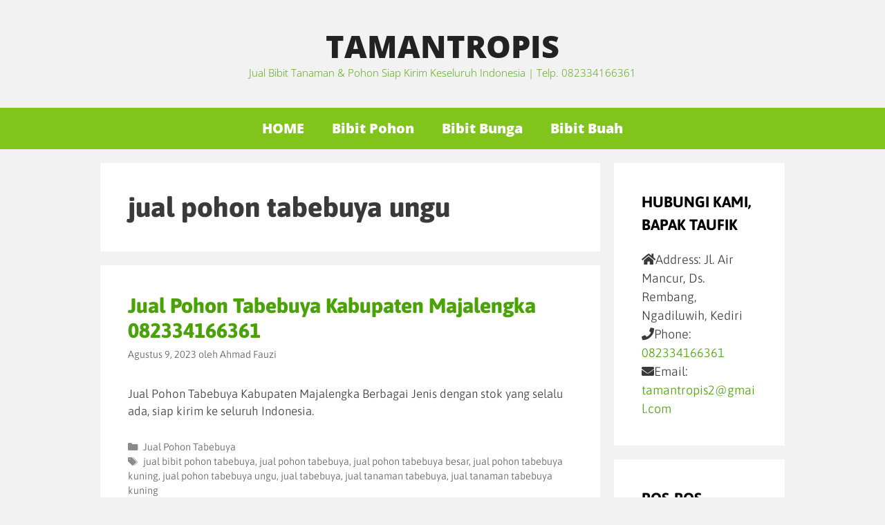

--- FILE ---
content_type: text/html; charset=UTF-8
request_url: https://www.tamantropis.com/tag/jual-pohon-tabebuya-ungu/
body_size: 11695
content:
<!DOCTYPE html><html lang="id"><head><meta charset="UTF-8"><meta name='robots' content='index, follow, max-image-preview:large, max-snippet:-1, max-video-preview:-1' /><meta name="viewport" content="width=device-width, initial-scale=1"><title>jual pohon tabebuya ungu Archives - TAMANTROPIS</title><link rel="canonical" href="https://www.tamantropis.com/tag/jual-pohon-tabebuya-ungu/" /><link rel="next" href="https://www.tamantropis.com/tag/jual-pohon-tabebuya-ungu/page/2/" /><meta property="og:locale" content="id_ID" /><meta property="og:type" content="article" /><meta property="og:title" content="jual pohon tabebuya ungu Archives - TAMANTROPIS" /><meta property="og:url" content="https://www.tamantropis.com/tag/jual-pohon-tabebuya-ungu/" /><meta property="og:site_name" content="TAMANTROPIS" /><meta name="twitter:card" content="summary_large_image" /> <script type="application/ld+json" class="yoast-schema-graph">{"@context":"https://schema.org","@graph":[{"@type":"CollectionPage","@id":"https://www.tamantropis.com/tag/jual-pohon-tabebuya-ungu/","url":"https://www.tamantropis.com/tag/jual-pohon-tabebuya-ungu/","name":"jual pohon tabebuya ungu Archives - TAMANTROPIS","isPartOf":{"@id":"https://www.tamantropis.com/#website"},"breadcrumb":{"@id":"https://www.tamantropis.com/tag/jual-pohon-tabebuya-ungu/#breadcrumb"},"inLanguage":"id"},{"@type":"BreadcrumbList","@id":"https://www.tamantropis.com/tag/jual-pohon-tabebuya-ungu/#breadcrumb","itemListElement":[{"@type":"ListItem","position":1,"name":"Home","item":"https://www.tamantropis.com/"},{"@type":"ListItem","position":2,"name":"jual pohon tabebuya ungu"}]},{"@type":"WebSite","@id":"https://www.tamantropis.com/#website","url":"https://www.tamantropis.com/","name":"TAMANTROPIS","description":"Jual Bibit Tanaman &amp; Pohon Siap Kirim Keseluruh Indonesia | Telp. 082334166361","potentialAction":[{"@type":"SearchAction","target":{"@type":"EntryPoint","urlTemplate":"https://www.tamantropis.com/?s={search_term_string}"},"query-input":{"@type":"PropertyValueSpecification","valueRequired":true,"valueName":"search_term_string"}}],"inLanguage":"id"}]}</script> <link href='https://fonts.gstatic.com' crossorigin rel='preconnect' /><link href='https://fonts.googleapis.com' crossorigin rel='preconnect' /><link rel="alternate" type="application/rss+xml" title="TAMANTROPIS &raquo; Feed" href="https://www.tamantropis.com/feed/" /><link rel="alternate" type="application/rss+xml" title="TAMANTROPIS &raquo; Umpan Komentar" href="https://www.tamantropis.com/comments/feed/" /><link rel="alternate" type="application/rss+xml" title="TAMANTROPIS &raquo; jual pohon tabebuya ungu Umpan Tag" href="https://www.tamantropis.com/tag/jual-pohon-tabebuya-ungu/feed/" /><link data-optimized="2" rel="stylesheet" href="https://www.tamantropis.com/wp-content/litespeed/css/fb81ea73e69abed695284b4c1518f3dd.css?ver=ce623" /> <script src="https://www.tamantropis.com/wp-includes/js/jquery/jquery.min.js?ver=3.7.1" id="jquery-core-js"></script> <link rel="https://api.w.org/" href="https://www.tamantropis.com/wp-json/" /><link rel="alternate" title="JSON" type="application/json" href="https://www.tamantropis.com/wp-json/wp/v2/tags/53" /><link rel="EditURI" type="application/rsd+xml" title="RSD" href="https://www.tamantropis.com/xmlrpc.php?rsd" /><meta name="generator" content="WordPress 6.7.4" /><noscript><iframe src="https://www.googletagmanager.com/ns.html?id=GTM-MF4CCL5" height="0" width="0"></iframe></noscript> <script>(function(w,d,s,l,i){w[l]=w[l]||[];w[l].push({'gtm.start':
new Date().getTime(),event:'gtm.js'});var f=d.getElementsByTagName(s)[0],
j=d.createElement(s),dl=l!='dataLayer'?'&l='+l:'';j.async=true;j.src=
'https://www.googletagmanager.com/gtm.js?id='+i+dl;f.parentNode.insertBefore(j,f);
})(window,document,'script','dataLayer','GTM-MF4CCL5');</script> <meta name="generator" content="Elementor 3.32.1; features: additional_custom_breakpoints; settings: css_print_method-external, google_font-enabled, font_display-auto"><link rel="icon" href="https://www.tamantropis.com/wp-content/uploads/2023/07/cropped-1688799281620-32x32.png" sizes="32x32" /><link rel="icon" href="https://www.tamantropis.com/wp-content/uploads/2023/07/cropped-1688799281620-192x192.png" sizes="192x192" /><link rel="apple-touch-icon" href="https://www.tamantropis.com/wp-content/uploads/2023/07/cropped-1688799281620-180x180.png" /><meta name="msapplication-TileImage" content="https://www.tamantropis.com/wp-content/uploads/2023/07/cropped-1688799281620-270x270.png" /></head><body class="archive tag tag-jual-pohon-tabebuya-ungu tag-53 wp-embed-responsive right-sidebar nav-below-header separate-containers fluid-header active-footer-widgets-0 nav-aligned-center header-aligned-center dropdown-hover elementor-default elementor-kit-10753" itemtype="https://schema.org/Blog" itemscope>
<a class="screen-reader-text skip-link" href="#content" title="Langsung ke isi">Langsung ke isi</a><header class="site-header" id="masthead" aria-label="Situs"  itemtype="https://schema.org/WPHeader" itemscope><div class="inside-header grid-container grid-parent"><div class="site-branding"><p class="main-title" itemprop="headline">
<a href="https://www.tamantropis.com/" rel="home">
TAMANTROPIS
</a></p><p class="site-description" itemprop="description">
Jual Bibit Tanaman & Pohon Siap Kirim Keseluruh Indonesia | Telp. 082334166361</p></div></div></header><nav class="main-navigation sub-menu-right" id="site-navigation" aria-label="Utama"  itemtype="https://schema.org/SiteNavigationElement" itemscope><div class="inside-navigation grid-container grid-parent">
<button class="menu-toggle" aria-controls="primary-menu" aria-expanded="false">
<span class="mobile-menu">Menu</span>				</button><div id="primary-menu" class="main-nav"><ul id="menu-home" class=" menu sf-menu"><li id="menu-item-4135" class="menu-item menu-item-type-custom menu-item-object-custom menu-item-4135"><a href="/">HOME</a></li><li id="menu-item-10603" class="menu-item menu-item-type-custom menu-item-object-custom menu-item-10603"><a href="http://www.tamantropis.com/category/bibit-pohon/">Bibit Pohon</a></li><li id="menu-item-10604" class="menu-item menu-item-type-custom menu-item-object-custom menu-item-10604"><a href="http://www.tamantropis.com/category/bibit-bunga/">Bibit Bunga</a></li><li id="menu-item-10605" class="menu-item menu-item-type-custom menu-item-object-custom menu-item-10605"><a href="http://www.tamantropis.com/category/bibit-buah/">Bibit Buah</a></li></ul></div></div></nav><div class="site grid-container container hfeed grid-parent" id="page"><div class="site-content" id="content"><div class="content-area grid-parent mobile-grid-100 grid-75 tablet-grid-75" id="primary"><main class="site-main" id="main"><header class="page-header" aria-label="Halaman"><h1 class="page-title">
jual pohon tabebuya ungu</h1></header><article id="post-11694" class="post-11694 post type-post status-publish format-standard hentry category-jual-pohon-tabebuya tag-jual-bibit-pohon-tabebuya tag-jual-pohon-tabebuya tag-jual-pohon-tabebuya-besar tag-jual-pohon-tabebuya-kuning tag-jual-pohon-tabebuya-ungu tag-jual-tabebuya tag-jual-tanaman-tabebuya tag-jual-tanaman-tabebuya-kuning" itemtype="https://schema.org/CreativeWork" itemscope><div class="inside-article"><header class="entry-header" aria-label="Konten"><h2 class="entry-title" itemprop="headline"><a href="https://www.tamantropis.com/jual-pohon-tabebuya-kabupaten-majalengka/" rel="bookmark">Jual Pohon Tabebuya Kabupaten Majalengka 082334166361</a></h2><div class="entry-meta">
<span class="posted-on"><time class="entry-date published" datetime="2023-08-09T13:33:13+07:00" itemprop="datePublished">Agustus 9, 2023</time></span> <span class="byline">oleh <span class="author vcard" itemprop="author" itemtype="https://schema.org/Person" itemscope><a class="url fn n" href="https://www.tamantropis.com/author/ahmad_fauzi/" title="Lihat semua tulisan oleh Ahmad Fauzi" rel="author" itemprop="url"><span class="author-name" itemprop="name">Ahmad Fauzi</span></a></span></span></div></header><div class="entry-summary" itemprop="text"><p>Jual Pohon Tabebuya Kabupaten Majalengka Berbagai Jenis dengan stok yang selalu ada, siap kirim ke seluruh Indonesia.</p></div><footer class="entry-meta" aria-label="Meta postingan">
<span class="cat-links"><span class="screen-reader-text">Kategori </span><a href="https://www.tamantropis.com/category/jual-pohon-tabebuya/" rel="category tag">Jual Pohon Tabebuya</a></span> <span class="tags-links"><span class="screen-reader-text">Tag </span><a href="https://www.tamantropis.com/tag/jual-bibit-pohon-tabebuya/" rel="tag">jual bibit pohon tabebuya</a>, <a href="https://www.tamantropis.com/tag/jual-pohon-tabebuya/" rel="tag">jual pohon tabebuya</a>, <a href="https://www.tamantropis.com/tag/jual-pohon-tabebuya-besar/" rel="tag">jual pohon tabebuya besar</a>, <a href="https://www.tamantropis.com/tag/jual-pohon-tabebuya-kuning/" rel="tag">jual pohon tabebuya kuning</a>, <a href="https://www.tamantropis.com/tag/jual-pohon-tabebuya-ungu/" rel="tag">jual pohon tabebuya ungu</a>, <a href="https://www.tamantropis.com/tag/jual-tabebuya/" rel="tag">jual tabebuya</a>, <a href="https://www.tamantropis.com/tag/jual-tanaman-tabebuya/" rel="tag">jual tanaman tabebuya</a>, <a href="https://www.tamantropis.com/tag/jual-tanaman-tabebuya-kuning/" rel="tag">jual tanaman tabebuya kuning</a></span></footer></div></article><article id="post-11686" class="post-11686 post type-post status-publish format-standard hentry category-jual-pohon-tabebuya tag-jual-bibit-pohon-tabebuya tag-jual-pohon-tabebuya tag-jual-pohon-tabebuya-besar tag-jual-pohon-tabebuya-kuning tag-jual-pohon-tabebuya-ungu tag-jual-tabebuya tag-jual-tanaman-tabebuya tag-jual-tanaman-tabebuya-kuning" itemtype="https://schema.org/CreativeWork" itemscope><div class="inside-article"><header class="entry-header" aria-label="Konten"><h2 class="entry-title" itemprop="headline"><a href="https://www.tamantropis.com/jual-pohon-tabebuya-kabupaten-kuningan/" rel="bookmark">Jual Pohon Tabebuya Kabupaten Kuningan 082334166361</a></h2><div class="entry-meta">
<span class="posted-on"><time class="entry-date published" datetime="2023-08-09T09:50:47+07:00" itemprop="datePublished">Agustus 9, 2023</time></span> <span class="byline">oleh <span class="author vcard" itemprop="author" itemtype="https://schema.org/Person" itemscope><a class="url fn n" href="https://www.tamantropis.com/author/ahmad_fauzi/" title="Lihat semua tulisan oleh Ahmad Fauzi" rel="author" itemprop="url"><span class="author-name" itemprop="name">Ahmad Fauzi</span></a></span></span></div></header><div class="entry-summary" itemprop="text"><p>Jual Pohon Tabebuya Kabupaten Kuningan Berbagai Jenis dengan stok yang selalu ada, siap kirim ke seluruh Indonesia.</p></div><footer class="entry-meta" aria-label="Meta postingan">
<span class="cat-links"><span class="screen-reader-text">Kategori </span><a href="https://www.tamantropis.com/category/jual-pohon-tabebuya/" rel="category tag">Jual Pohon Tabebuya</a></span> <span class="tags-links"><span class="screen-reader-text">Tag </span><a href="https://www.tamantropis.com/tag/jual-bibit-pohon-tabebuya/" rel="tag">jual bibit pohon tabebuya</a>, <a href="https://www.tamantropis.com/tag/jual-pohon-tabebuya/" rel="tag">jual pohon tabebuya</a>, <a href="https://www.tamantropis.com/tag/jual-pohon-tabebuya-besar/" rel="tag">jual pohon tabebuya besar</a>, <a href="https://www.tamantropis.com/tag/jual-pohon-tabebuya-kuning/" rel="tag">jual pohon tabebuya kuning</a>, <a href="https://www.tamantropis.com/tag/jual-pohon-tabebuya-ungu/" rel="tag">jual pohon tabebuya ungu</a>, <a href="https://www.tamantropis.com/tag/jual-tabebuya/" rel="tag">jual tabebuya</a>, <a href="https://www.tamantropis.com/tag/jual-tanaman-tabebuya/" rel="tag">jual tanaman tabebuya</a>, <a href="https://www.tamantropis.com/tag/jual-tanaman-tabebuya-kuning/" rel="tag">jual tanaman tabebuya kuning</a></span></footer></div></article><article id="post-11678" class="post-11678 post type-post status-publish format-standard hentry category-jual-pohon-tabebuya tag-jual-bibit-pohon-tabebuya tag-jual-pohon-tabebuya tag-jual-pohon-tabebuya-besar tag-jual-pohon-tabebuya-kuning tag-jual-pohon-tabebuya-ungu tag-jual-tabebuya tag-jual-tanaman-tabebuya tag-jual-tanaman-tabebuya-kuning" itemtype="https://schema.org/CreativeWork" itemscope><div class="inside-article"><header class="entry-header" aria-label="Konten"><h2 class="entry-title" itemprop="headline"><a href="https://www.tamantropis.com/jual-pohon-tabebuya-kabupaten-karawang/" rel="bookmark">Jual Pohon Tabebuya Kabupaten Karawang 082334166361</a></h2><div class="entry-meta">
<span class="posted-on"><time class="entry-date published" datetime="2023-08-09T09:35:38+07:00" itemprop="datePublished">Agustus 9, 2023</time></span> <span class="byline">oleh <span class="author vcard" itemprop="author" itemtype="https://schema.org/Person" itemscope><a class="url fn n" href="https://www.tamantropis.com/author/ahmad_fauzi/" title="Lihat semua tulisan oleh Ahmad Fauzi" rel="author" itemprop="url"><span class="author-name" itemprop="name">Ahmad Fauzi</span></a></span></span></div></header><div class="entry-summary" itemprop="text"><p>Jual Pohon Tabebuya Kabupaten Karawang Berbagai Jenis dengan stok yang selalu ada, siap kirim ke seluruh Indonesia.</p></div><footer class="entry-meta" aria-label="Meta postingan">
<span class="cat-links"><span class="screen-reader-text">Kategori </span><a href="https://www.tamantropis.com/category/jual-pohon-tabebuya/" rel="category tag">Jual Pohon Tabebuya</a></span> <span class="tags-links"><span class="screen-reader-text">Tag </span><a href="https://www.tamantropis.com/tag/jual-bibit-pohon-tabebuya/" rel="tag">jual bibit pohon tabebuya</a>, <a href="https://www.tamantropis.com/tag/jual-pohon-tabebuya/" rel="tag">jual pohon tabebuya</a>, <a href="https://www.tamantropis.com/tag/jual-pohon-tabebuya-besar/" rel="tag">jual pohon tabebuya besar</a>, <a href="https://www.tamantropis.com/tag/jual-pohon-tabebuya-kuning/" rel="tag">jual pohon tabebuya kuning</a>, <a href="https://www.tamantropis.com/tag/jual-pohon-tabebuya-ungu/" rel="tag">jual pohon tabebuya ungu</a>, <a href="https://www.tamantropis.com/tag/jual-tabebuya/" rel="tag">jual tabebuya</a>, <a href="https://www.tamantropis.com/tag/jual-tanaman-tabebuya/" rel="tag">jual tanaman tabebuya</a>, <a href="https://www.tamantropis.com/tag/jual-tanaman-tabebuya-kuning/" rel="tag">jual tanaman tabebuya kuning</a></span></footer></div></article><article id="post-11668" class="post-11668 post type-post status-publish format-standard hentry category-jual-pohon-tabebuya tag-jual-bibit-pohon-tabebuya tag-jual-pohon-tabebuya tag-jual-pohon-tabebuya-besar tag-jual-pohon-tabebuya-kuning tag-jual-pohon-tabebuya-ungu tag-jual-tabebuya tag-jual-tanaman-tabebuya tag-jual-tanaman-tabebuya-kuning" itemtype="https://schema.org/CreativeWork" itemscope><div class="inside-article"><header class="entry-header" aria-label="Konten"><h2 class="entry-title" itemprop="headline"><a href="https://www.tamantropis.com/jual-pohon-tabebuya-kabupaten-indramayu-2/" rel="bookmark">Jual Pohon Tabebuya Kabupaten Indramayu 082334166361</a></h2><div class="entry-meta">
<span class="posted-on"><time class="entry-date published" datetime="2023-08-09T09:11:31+07:00" itemprop="datePublished">Agustus 9, 2023</time></span> <span class="byline">oleh <span class="author vcard" itemprop="author" itemtype="https://schema.org/Person" itemscope><a class="url fn n" href="https://www.tamantropis.com/author/ahmad_fauzi/" title="Lihat semua tulisan oleh Ahmad Fauzi" rel="author" itemprop="url"><span class="author-name" itemprop="name">Ahmad Fauzi</span></a></span></span></div></header><div class="entry-summary" itemprop="text"><p>Jual Pohon Tabebuya Kabupaten Indramayu Berbagai Jenis dengan stok yang selalu ada, siap kirim ke seluruh Indonesia.</p></div><footer class="entry-meta" aria-label="Meta postingan">
<span class="cat-links"><span class="screen-reader-text">Kategori </span><a href="https://www.tamantropis.com/category/jual-pohon-tabebuya/" rel="category tag">Jual Pohon Tabebuya</a></span> <span class="tags-links"><span class="screen-reader-text">Tag </span><a href="https://www.tamantropis.com/tag/jual-bibit-pohon-tabebuya/" rel="tag">jual bibit pohon tabebuya</a>, <a href="https://www.tamantropis.com/tag/jual-pohon-tabebuya/" rel="tag">jual pohon tabebuya</a>, <a href="https://www.tamantropis.com/tag/jual-pohon-tabebuya-besar/" rel="tag">jual pohon tabebuya besar</a>, <a href="https://www.tamantropis.com/tag/jual-pohon-tabebuya-kuning/" rel="tag">jual pohon tabebuya kuning</a>, <a href="https://www.tamantropis.com/tag/jual-pohon-tabebuya-ungu/" rel="tag">jual pohon tabebuya ungu</a>, <a href="https://www.tamantropis.com/tag/jual-tabebuya/" rel="tag">jual tabebuya</a>, <a href="https://www.tamantropis.com/tag/jual-tanaman-tabebuya/" rel="tag">jual tanaman tabebuya</a>, <a href="https://www.tamantropis.com/tag/jual-tanaman-tabebuya-kuning/" rel="tag">jual tanaman tabebuya kuning</a></span></footer></div></article><article id="post-11660" class="post-11660 post type-post status-publish format-standard hentry category-jual-pohon-tabebuya tag-jual-bibit-pohon-tabebuya tag-jual-pohon-tabebuya tag-jual-pohon-tabebuya-besar tag-jual-pohon-tabebuya-kuning tag-jual-pohon-tabebuya-ungu tag-jual-tabebuya tag-jual-tanaman-tabebuya tag-jual-tanaman-tabebuya-kuning" itemtype="https://schema.org/CreativeWork" itemscope><div class="inside-article"><header class="entry-header" aria-label="Konten"><h2 class="entry-title" itemprop="headline"><a href="https://www.tamantropis.com/jual-pohon-tabebuya-kabupaten-garut/" rel="bookmark">Jual Pohon Tabebuya Kabupaten Garut 082334166361</a></h2><div class="entry-meta">
<span class="posted-on"><time class="entry-date published" datetime="2023-08-09T08:44:07+07:00" itemprop="datePublished">Agustus 9, 2023</time></span> <span class="byline">oleh <span class="author vcard" itemprop="author" itemtype="https://schema.org/Person" itemscope><a class="url fn n" href="https://www.tamantropis.com/author/ahmad_fauzi/" title="Lihat semua tulisan oleh Ahmad Fauzi" rel="author" itemprop="url"><span class="author-name" itemprop="name">Ahmad Fauzi</span></a></span></span></div></header><div class="entry-summary" itemprop="text"><p>Jual Pohon Tabebuya Kabupaten Garut Berbagai Jenis dengan stok yang selalu ada, siap kirim ke seluruh Indonesia.</p></div><footer class="entry-meta" aria-label="Meta postingan">
<span class="cat-links"><span class="screen-reader-text">Kategori </span><a href="https://www.tamantropis.com/category/jual-pohon-tabebuya/" rel="category tag">Jual Pohon Tabebuya</a></span> <span class="tags-links"><span class="screen-reader-text">Tag </span><a href="https://www.tamantropis.com/tag/jual-bibit-pohon-tabebuya/" rel="tag">jual bibit pohon tabebuya</a>, <a href="https://www.tamantropis.com/tag/jual-pohon-tabebuya/" rel="tag">jual pohon tabebuya</a>, <a href="https://www.tamantropis.com/tag/jual-pohon-tabebuya-besar/" rel="tag">jual pohon tabebuya besar</a>, <a href="https://www.tamantropis.com/tag/jual-pohon-tabebuya-kuning/" rel="tag">jual pohon tabebuya kuning</a>, <a href="https://www.tamantropis.com/tag/jual-pohon-tabebuya-ungu/" rel="tag">jual pohon tabebuya ungu</a>, <a href="https://www.tamantropis.com/tag/jual-tabebuya/" rel="tag">jual tabebuya</a>, <a href="https://www.tamantropis.com/tag/jual-tanaman-tabebuya/" rel="tag">jual tanaman tabebuya</a>, <a href="https://www.tamantropis.com/tag/jual-tanaman-tabebuya-kuning/" rel="tag">jual tanaman tabebuya kuning</a></span></footer></div></article><article id="post-11652" class="post-11652 post type-post status-publish format-standard hentry category-jual-pohon-tabebuya tag-jual-bibit-pohon-tabebuya tag-jual-pohon-tabebuya tag-jual-pohon-tabebuya-besar tag-jual-pohon-tabebuya-kuning tag-jual-pohon-tabebuya-ungu tag-jual-tabebuya tag-jual-tanaman-tabebuya tag-jual-tanaman-tabebuya-kuning" itemtype="https://schema.org/CreativeWork" itemscope><div class="inside-article"><header class="entry-header" aria-label="Konten"><h2 class="entry-title" itemprop="headline"><a href="https://www.tamantropis.com/jual-pohon-tabebuya-kabupaten-cirebon/" rel="bookmark">Jual Pohon Tabebuya Kabupaten Cirebon 082334166361</a></h2><div class="entry-meta">
<span class="posted-on"><time class="entry-date published" datetime="2023-08-08T13:54:42+07:00" itemprop="datePublished">Agustus 8, 2023</time></span> <span class="byline">oleh <span class="author vcard" itemprop="author" itemtype="https://schema.org/Person" itemscope><a class="url fn n" href="https://www.tamantropis.com/author/ahmad_fauzi/" title="Lihat semua tulisan oleh Ahmad Fauzi" rel="author" itemprop="url"><span class="author-name" itemprop="name">Ahmad Fauzi</span></a></span></span></div></header><div class="entry-summary" itemprop="text"><p>Jual Pohon Tabebuya Kabupaten Cirebon Berbagai Jenis dengan stok yang selalu ada, siap kirim ke seluruh Indonesia.</p></div><footer class="entry-meta" aria-label="Meta postingan">
<span class="cat-links"><span class="screen-reader-text">Kategori </span><a href="https://www.tamantropis.com/category/jual-pohon-tabebuya/" rel="category tag">Jual Pohon Tabebuya</a></span> <span class="tags-links"><span class="screen-reader-text">Tag </span><a href="https://www.tamantropis.com/tag/jual-bibit-pohon-tabebuya/" rel="tag">jual bibit pohon tabebuya</a>, <a href="https://www.tamantropis.com/tag/jual-pohon-tabebuya/" rel="tag">jual pohon tabebuya</a>, <a href="https://www.tamantropis.com/tag/jual-pohon-tabebuya-besar/" rel="tag">jual pohon tabebuya besar</a>, <a href="https://www.tamantropis.com/tag/jual-pohon-tabebuya-kuning/" rel="tag">jual pohon tabebuya kuning</a>, <a href="https://www.tamantropis.com/tag/jual-pohon-tabebuya-ungu/" rel="tag">jual pohon tabebuya ungu</a>, <a href="https://www.tamantropis.com/tag/jual-tabebuya/" rel="tag">jual tabebuya</a>, <a href="https://www.tamantropis.com/tag/jual-tanaman-tabebuya/" rel="tag">jual tanaman tabebuya</a>, <a href="https://www.tamantropis.com/tag/jual-tanaman-tabebuya-kuning/" rel="tag">jual tanaman tabebuya kuning</a></span></footer></div></article><article id="post-11644" class="post-11644 post type-post status-publish format-standard hentry category-jual-pohon-tabebuya tag-jual-bibit-pohon-tabebuya tag-jual-pohon-tabebuya tag-jual-pohon-tabebuya-besar tag-jual-pohon-tabebuya-kuning tag-jual-pohon-tabebuya-ungu tag-jual-tabebuya tag-jual-tanaman-tabebuya tag-jual-tanaman-tabebuya-kuning" itemtype="https://schema.org/CreativeWork" itemscope><div class="inside-article"><header class="entry-header" aria-label="Konten"><h2 class="entry-title" itemprop="headline"><a href="https://www.tamantropis.com/jual-pohon-tabebuya-kabupaten-cianjur/" rel="bookmark">Jual Pohon Tabebuya Kabupaten Cianjur 082334166361</a></h2><div class="entry-meta">
<span class="posted-on"><time class="entry-date published" datetime="2023-08-08T13:36:00+07:00" itemprop="datePublished">Agustus 8, 2023</time></span> <span class="byline">oleh <span class="author vcard" itemprop="author" itemtype="https://schema.org/Person" itemscope><a class="url fn n" href="https://www.tamantropis.com/author/ahmad_fauzi/" title="Lihat semua tulisan oleh Ahmad Fauzi" rel="author" itemprop="url"><span class="author-name" itemprop="name">Ahmad Fauzi</span></a></span></span></div></header><div class="entry-summary" itemprop="text"><p>Jual Pohon Tabebuya Kabupaten Cianjur Berbagai Jenis dengan stok yang selalu ada, siap kirim ke seluruh Indonesia.</p></div><footer class="entry-meta" aria-label="Meta postingan">
<span class="cat-links"><span class="screen-reader-text">Kategori </span><a href="https://www.tamantropis.com/category/jual-pohon-tabebuya/" rel="category tag">Jual Pohon Tabebuya</a></span> <span class="tags-links"><span class="screen-reader-text">Tag </span><a href="https://www.tamantropis.com/tag/jual-bibit-pohon-tabebuya/" rel="tag">jual bibit pohon tabebuya</a>, <a href="https://www.tamantropis.com/tag/jual-pohon-tabebuya/" rel="tag">jual pohon tabebuya</a>, <a href="https://www.tamantropis.com/tag/jual-pohon-tabebuya-besar/" rel="tag">jual pohon tabebuya besar</a>, <a href="https://www.tamantropis.com/tag/jual-pohon-tabebuya-kuning/" rel="tag">jual pohon tabebuya kuning</a>, <a href="https://www.tamantropis.com/tag/jual-pohon-tabebuya-ungu/" rel="tag">jual pohon tabebuya ungu</a>, <a href="https://www.tamantropis.com/tag/jual-tabebuya/" rel="tag">jual tabebuya</a>, <a href="https://www.tamantropis.com/tag/jual-tanaman-tabebuya/" rel="tag">jual tanaman tabebuya</a>, <a href="https://www.tamantropis.com/tag/jual-tanaman-tabebuya-kuning/" rel="tag">jual tanaman tabebuya kuning</a></span></footer></div></article><article id="post-11636" class="post-11636 post type-post status-publish format-standard hentry category-jual-pohon-tabebuya tag-jual-bibit-pohon-tabebuya tag-jual-pohon-tabebuya tag-jual-pohon-tabebuya-besar tag-jual-pohon-tabebuya-kuning tag-jual-pohon-tabebuya-ungu tag-jual-tabebuya tag-jual-tanaman-tabebuya tag-jual-tanaman-tabebuya-kuning" itemtype="https://schema.org/CreativeWork" itemscope><div class="inside-article"><header class="entry-header" aria-label="Konten"><h2 class="entry-title" itemprop="headline"><a href="https://www.tamantropis.com/jual-pohon-tabebuya-kabupaten-ciamis/" rel="bookmark">Jual Pohon Tabebuya Kabupaten Ciamis 082334166361</a></h2><div class="entry-meta">
<span class="posted-on"><time class="entry-date published" datetime="2023-08-08T13:15:54+07:00" itemprop="datePublished">Agustus 8, 2023</time></span> <span class="byline">oleh <span class="author vcard" itemprop="author" itemtype="https://schema.org/Person" itemscope><a class="url fn n" href="https://www.tamantropis.com/author/ahmad_fauzi/" title="Lihat semua tulisan oleh Ahmad Fauzi" rel="author" itemprop="url"><span class="author-name" itemprop="name">Ahmad Fauzi</span></a></span></span></div></header><div class="entry-summary" itemprop="text"><p>Jual Pohon Tabebuya Kabupaten Ciamis Berbagai Jenis dengan stok yang selalu ada, siap kirim ke seluruh Indonesia.</p></div><footer class="entry-meta" aria-label="Meta postingan">
<span class="cat-links"><span class="screen-reader-text">Kategori </span><a href="https://www.tamantropis.com/category/jual-pohon-tabebuya/" rel="category tag">Jual Pohon Tabebuya</a></span> <span class="tags-links"><span class="screen-reader-text">Tag </span><a href="https://www.tamantropis.com/tag/jual-bibit-pohon-tabebuya/" rel="tag">jual bibit pohon tabebuya</a>, <a href="https://www.tamantropis.com/tag/jual-pohon-tabebuya/" rel="tag">jual pohon tabebuya</a>, <a href="https://www.tamantropis.com/tag/jual-pohon-tabebuya-besar/" rel="tag">jual pohon tabebuya besar</a>, <a href="https://www.tamantropis.com/tag/jual-pohon-tabebuya-kuning/" rel="tag">jual pohon tabebuya kuning</a>, <a href="https://www.tamantropis.com/tag/jual-pohon-tabebuya-ungu/" rel="tag">jual pohon tabebuya ungu</a>, <a href="https://www.tamantropis.com/tag/jual-tabebuya/" rel="tag">jual tabebuya</a>, <a href="https://www.tamantropis.com/tag/jual-tanaman-tabebuya/" rel="tag">jual tanaman tabebuya</a>, <a href="https://www.tamantropis.com/tag/jual-tanaman-tabebuya-kuning/" rel="tag">jual tanaman tabebuya kuning</a></span></footer></div></article><article id="post-11628" class="post-11628 post type-post status-publish format-standard hentry category-jual-pohon-tabebuya tag-jual-bibit-pohon-tabebuya tag-jual-pohon-tabebuya tag-jual-pohon-tabebuya-besar tag-jual-pohon-tabebuya-kuning tag-jual-pohon-tabebuya-ungu tag-jual-tabebuya tag-jual-tanaman-tabebuya tag-jual-tanaman-tabebuya-kuning" itemtype="https://schema.org/CreativeWork" itemscope><div class="inside-article"><header class="entry-header" aria-label="Konten"><h2 class="entry-title" itemprop="headline"><a href="https://www.tamantropis.com/jual-pohon-tabebuya-kabupaten-bogor/" rel="bookmark">Jual Pohon Tabebuya Kabupaten Bogor 082334166361</a></h2><div class="entry-meta">
<span class="posted-on"><time class="entry-date published" datetime="2023-08-08T08:49:29+07:00" itemprop="datePublished">Agustus 8, 2023</time></span> <span class="byline">oleh <span class="author vcard" itemprop="author" itemtype="https://schema.org/Person" itemscope><a class="url fn n" href="https://www.tamantropis.com/author/ahmad_fauzi/" title="Lihat semua tulisan oleh Ahmad Fauzi" rel="author" itemprop="url"><span class="author-name" itemprop="name">Ahmad Fauzi</span></a></span></span></div></header><div class="entry-summary" itemprop="text"><p>Jual Pohon Tabebuya Kabupaten Bogor Berbagai Jenis dengan stok yang selalu ada, siap kirim ke seluruh Indonesia.</p></div><footer class="entry-meta" aria-label="Meta postingan">
<span class="cat-links"><span class="screen-reader-text">Kategori </span><a href="https://www.tamantropis.com/category/jual-pohon-tabebuya/" rel="category tag">Jual Pohon Tabebuya</a></span> <span class="tags-links"><span class="screen-reader-text">Tag </span><a href="https://www.tamantropis.com/tag/jual-bibit-pohon-tabebuya/" rel="tag">jual bibit pohon tabebuya</a>, <a href="https://www.tamantropis.com/tag/jual-pohon-tabebuya/" rel="tag">jual pohon tabebuya</a>, <a href="https://www.tamantropis.com/tag/jual-pohon-tabebuya-besar/" rel="tag">jual pohon tabebuya besar</a>, <a href="https://www.tamantropis.com/tag/jual-pohon-tabebuya-kuning/" rel="tag">jual pohon tabebuya kuning</a>, <a href="https://www.tamantropis.com/tag/jual-pohon-tabebuya-ungu/" rel="tag">jual pohon tabebuya ungu</a>, <a href="https://www.tamantropis.com/tag/jual-tabebuya/" rel="tag">jual tabebuya</a>, <a href="https://www.tamantropis.com/tag/jual-tanaman-tabebuya/" rel="tag">jual tanaman tabebuya</a>, <a href="https://www.tamantropis.com/tag/jual-tanaman-tabebuya-kuning/" rel="tag">jual tanaman tabebuya kuning</a></span></footer></div></article><article id="post-11620" class="post-11620 post type-post status-publish format-standard hentry category-jual-pohon-tabebuya tag-jual-bibit-pohon-tabebuya tag-jual-pohon-tabebuya tag-jual-pohon-tabebuya-besar tag-jual-pohon-tabebuya-kuning tag-jual-pohon-tabebuya-ungu tag-jual-tabebuya tag-jual-tanaman-tabebuya tag-jual-tanaman-tabebuya-kuning" itemtype="https://schema.org/CreativeWork" itemscope><div class="inside-article"><header class="entry-header" aria-label="Konten"><h2 class="entry-title" itemprop="headline"><a href="https://www.tamantropis.com/jual-pohon-tabebuya-kabupaten-bekasi/" rel="bookmark">Jual Pohon Tabebuya Kabupaten Bekasi 082334166361</a></h2><div class="entry-meta">
<span class="posted-on"><time class="entry-date published" datetime="2023-08-08T08:23:05+07:00" itemprop="datePublished">Agustus 8, 2023</time></span> <span class="byline">oleh <span class="author vcard" itemprop="author" itemtype="https://schema.org/Person" itemscope><a class="url fn n" href="https://www.tamantropis.com/author/ahmad_fauzi/" title="Lihat semua tulisan oleh Ahmad Fauzi" rel="author" itemprop="url"><span class="author-name" itemprop="name">Ahmad Fauzi</span></a></span></span></div></header><div class="entry-summary" itemprop="text"><p>Jual Pohon Tabebuya Kabupaten Bekasi Berbagai Jenis dengan stok yang selalu ada, siap kirim ke seluruh Indonesia.</p></div><footer class="entry-meta" aria-label="Meta postingan">
<span class="cat-links"><span class="screen-reader-text">Kategori </span><a href="https://www.tamantropis.com/category/jual-pohon-tabebuya/" rel="category tag">Jual Pohon Tabebuya</a></span> <span class="tags-links"><span class="screen-reader-text">Tag </span><a href="https://www.tamantropis.com/tag/jual-bibit-pohon-tabebuya/" rel="tag">jual bibit pohon tabebuya</a>, <a href="https://www.tamantropis.com/tag/jual-pohon-tabebuya/" rel="tag">jual pohon tabebuya</a>, <a href="https://www.tamantropis.com/tag/jual-pohon-tabebuya-besar/" rel="tag">jual pohon tabebuya besar</a>, <a href="https://www.tamantropis.com/tag/jual-pohon-tabebuya-kuning/" rel="tag">jual pohon tabebuya kuning</a>, <a href="https://www.tamantropis.com/tag/jual-pohon-tabebuya-ungu/" rel="tag">jual pohon tabebuya ungu</a>, <a href="https://www.tamantropis.com/tag/jual-tabebuya/" rel="tag">jual tabebuya</a>, <a href="https://www.tamantropis.com/tag/jual-tanaman-tabebuya/" rel="tag">jual tanaman tabebuya</a>, <a href="https://www.tamantropis.com/tag/jual-tanaman-tabebuya-kuning/" rel="tag">jual tanaman tabebuya kuning</a></span></footer></div></article><nav id="nav-below" class="paging-navigation" aria-label="Halaman Arsip"><div class="nav-previous">
<span class="prev" title="Sebelumnya"><a href="https://www.tamantropis.com/tag/jual-pohon-tabebuya-ungu/page/2/" >Pos-pos terdahulu</a></span></div><div class="nav-links"><span aria-current="page" class="page-numbers current"><span class="screen-reader-text">Halaman</span>1</span>
<a class="page-numbers" href="https://www.tamantropis.com/tag/jual-pohon-tabebuya-ungu/page/2/"><span class="screen-reader-text">Halaman</span>2</a>
<span class="page-numbers dots">&hellip;</span>
<a class="page-numbers" href="https://www.tamantropis.com/tag/jual-pohon-tabebuya-ungu/page/8/"><span class="screen-reader-text">Halaman</span>8</a>
<a class="next page-numbers" href="https://www.tamantropis.com/tag/jual-pohon-tabebuya-ungu/page/2/">Selanjutnya <span aria-hidden="true">&rarr;</span></a></div></nav></main></div><div class="widget-area sidebar is-right-sidebar grid-25 tablet-grid-25 grid-parent" id="right-sidebar"><div class="inside-right-sidebar"><aside id="custom_html-2" class="widget_text widget inner-padding widget_custom_html"><div class="textwidget custom-html-widget"><h2 class="widget-title">Hubungi kami, Bapak Taufik</h2><div class="contact-address"><span><i class="fa fa-home"></i>Address: </span>Jl. Air Mancur, Ds. Rembang, Ngadiluwih, Kediri</div><div class="contact-phone"><span><i class="fa fa-phone"></i>Phone: </span><a href="https://pesan.today/wa-tanaman-web">082334166361</a></div><div class="contact-email"><span><i class="fa fa-envelope"></i>Email: </span><a href="mailto:tamantropis2@gmail.com">tamantropis2@gmail.com</a></div></div></aside><aside id="recent-posts-3" class="widget inner-padding widget_recent_entries"><h2 class="widget-title">Pos-pos Terbaru</h2><ul><li>
<a href="https://www.tamantropis.com/alpukat-cuba-solusi-tepat-untuk-konsumsi-sehat-dan-usaha-pertanian/">Alpukat Cuba, Solusi Tepat Untuk Konsumsi Sehat Dan Usaha Pertanian</a></li><li>
<a href="https://www.tamantropis.com/tanaman-kelengkeng-buah-unggul-yang-membawa-banyak-keuntungan/">Tanaman Kelengkeng, Buah Unggul Yang Membawa Banyak Keuntungan</a></li><li>
<a href="https://www.tamantropis.com/jual-bibit-kelengkeng-unggul-siap-tanam-hasil-manis-dan-menguntungkan/">Jual Bibit Kelengkeng Unggul Siap Tanam, Hasil Manis Dan Menguntungkan</a></li><li>
<a href="https://www.tamantropis.com/jual-bibit-alpukat-cuba-premium-pertumbuhan-lebih-maksimal/">Jual Bibit Alpukat Cuba Premium, Pertumbuhan Lebih Maksimal</a></li><li>
<a href="https://www.tamantropis.com/jual-bibit-alpukat-red-vietnam-berkualitas-untuk-seluruh-indonesia/">Jual Bibit Alpukat Red Vietnam Berkualitas Untuk Seluruh Indonesia</a></li><li>
<a href="https://www.tamantropis.com/alpukat-red-vietnam-varietas-unggul-dengan-keunikan-yang-memikat/">Alpukat Red Vietnam, Varietas Unggul Dengan Keunikan Yang Memikat</a></li><li>
<a href="https://www.tamantropis.com/jual-bibit-alpukat-siger-produktif-harga-bersahabat-kualitas-istimewa/">Jual Bibit Alpukat Siger Produktif, Harga Bersahabat Kualitas Istimewa</a></li><li>
<a href="https://www.tamantropis.com/alpukat-siger-varietas-lokal-favorit-dengan-buah-tebal-dan-gurih/">Alpukat Siger: Varietas Lokal Favorit Dengan Buah Tebal Dan Gurih</a></li><li>
<a href="https://www.tamantropis.com/jual-bibit-alpukat-mentega-sehat-solusi-cerdas-untuk-pertanian-sukses/">Jual Bibit Alpukat Mentega Sehat, Solusi Cerdas Untuk Pertanian Sukses</a></li><li>
<a href="https://www.tamantropis.com/alpukat-mentega-buah-unggul-dengan-rasa-lezat-dan-nilai-ekonomi-tinggi/">Alpukat Mentega: Buah Unggul Dengan Rasa Lezat Dan Nilai Ekonomi Tinggi</a></li><li>
<a href="https://www.tamantropis.com/jual-bibit-alpukat-aligator-asli-pilihan-solusi-tepat-untuk-kesuksesan-usaha/">Jual Bibit Alpukat Aligator Asli Pilihan, Solusi Tepat Untuk Kesuksesan Usaha</a></li><li>
<a href="https://www.tamantropis.com/alpukat-aligator-buah-jumbo-kaya-manfaat-dan-peluang-usaha-menjanjikan/">Alpukat Aligator: Buah Jumbo Kaya Manfaat Dan Peluang Usaha Menjanjikan</a></li><li>
<a href="https://www.tamantropis.com/jual-bibit-alpukat-miki-asli-terbaik-untuk-hasil-panen-melimpah/">Jual Bibit Alpukat Miki Asli Terbaik Untuk Hasil Panen Melimpah</a></li><li>
<a href="https://www.tamantropis.com/alpukat-miki-investasi-buah-unggul-yang-menguntungkan/">Alpukat Miki: Investasi Buah Unggul Yang Menguntungkan</a></li><li>
<a href="https://www.tamantropis.com/jual-bibit-alpukat-hass-unggul-dengan-daya-tumbuh-tinggi/">Jual Bibit Alpukat Hass Unggul Dengan Daya Tumbuh Tinggi</a></li><li>
<a href="https://www.tamantropis.com/alpukat-hass-buah-premium-dengan-permintaan-tinggi-di-pasar-global/">Alpukat Hass Buah Premium Dengan Permintaan Tinggi Di Pasar Global</a></li><li>
<a href="https://www.tamantropis.com/jual-bibit-alpukat-berkualitas-tinggi-dengan-pelayanan-ramah-dan-aman/">Jual Bibit Alpukat Berkualitas Tinggi Dengan Pelayanan Ramah Dan Aman</a></li><li>
<a href="https://www.tamantropis.com/tanaman-alpukat-buah-super-dengan-segudang-manfaat/">Tanaman Alpukat: Buah Super Dengan Segudang Manfaat</a></li><li>
<a href="https://www.tamantropis.com/jual-bibit-kakao-unggul-berkualitas-untuk-panen-berlimpah/">Jual Bibit Kakao Unggul Berkualitas Untuk Panen Berlimpah</a></li><li>
<a href="https://www.tamantropis.com/pohon-kakao-tanaman-penghasil-cokelat-bernilai-tinggi/">Pohon Kakao: Tanaman Penghasil Cokelat Bernilai Tinggi</a></li><li>
<a href="https://www.tamantropis.com/jual-bibit-rambutan-unggul-bibit-sehat-berbuah-manis-produktif/">Jual Bibit Rambutan Unggul, Bibit Sehat Untuk Panen Manis Dan Melimpah!</a></li><li>
<a href="https://www.tamantropis.com/tanaman-rambutan-buah-tropis-manis-penuh-manfaat/">Tanaman Rambutan: Buah Tropis Manis Penuh Manfaat</a></li><li>
<a href="https://www.tamantropis.com/jual-bibit-kelapa-genjah-entok-siap-tanam-hasil-panen-maksimal-di-lahan-anda/">Jual Bibit Kelapa Genjah Entok Siap Tanam Dengan Panen Maksimal Di Lahan Anda</a></li><li>
<a href="https://www.tamantropis.com/kelapa-genjah-entok-varietas-kelapa-unggul-yang-ramah-lahan/">Kelapa Genjah Entok: Varietas Kelapa Unggul Yang Ramah Lahan</a></li><li>
<a href="https://www.tamantropis.com/jual-bibit-kelapa-gading-terpercaya-kualitas-terjamin-hasil-memuaskan/">Jual Bibit Kelapa Gading Terpercaya, Kualitas Terjamin Hasil Memuaskan</a></li><li>
<a href="https://www.tamantropis.com/pohon-kelapa-gading-keindahan-dan-keunggulan-dalam-satu-pohon/">Pohon Kelapa Gading: Keindahan Dan Keunggulan Dalam Satu Pohon</a></li><li>
<a href="https://www.tamantropis.com/jual-bibit-kelapa-kopyor-bisnis-cerdas-untuk-hasil-melimpah/">Jual Bibit Kelapa Kopyor, Bisnis Cerdas Untuk Hasil Melimpah!</a></li><li>
<a href="https://www.tamantropis.com/pohon-kelapa-kopyor-si-primadona-dengan-nilai-jual-tinggi/">Pohon Kelapa Kopyor: Si Primadona Dengan Nilai Jual Tinggi</a></li><li>
<a href="https://www.tamantropis.com/jual-bibit-kelapa-pandan-wangi-siap-tanam-hasil-manis-dari-investasi-cerdas/">Jual Bibit Kelapa Pandan Wangi Siap Tanam, Hasil Manis Dari Investasi Cerdas</a></li><li>
<a href="https://www.tamantropis.com/pohon-kelapa-pandan-wangi-tanaman-unggul-yang-siap-mendunia/">Pohon Kelapa Pandan Wangi, Tanaman Unggul Yang Siap Mendunia</a></li></ul></aside></div></div></div></div><div class="site-footer"><footer data-elementor-type="footer" data-elementor-id="9004" class="elementor elementor-9004 elementor-location-footer" data-elementor-post-type="elementor_library"><section class="elementor-section elementor-top-section elementor-element elementor-element-7bea7c0 elementor-section-full_width elementor-section-height-min-height elementor-section-height-default elementor-section-items-middle" data-id="7bea7c0" data-element_type="section" data-settings="{&quot;background_background&quot;:&quot;classic&quot;}"><div class="elementor-container elementor-column-gap-default"><div class="elementor-column elementor-col-100 elementor-top-column elementor-element elementor-element-59f7f98" data-id="59f7f98" data-element_type="column"><div class="elementor-widget-wrap elementor-element-populated"><div class="elementor-element elementor-element-4725584 elementor-widget elementor-widget-heading" data-id="4725584" data-element_type="widget" data-widget_type="heading.default"><div class="elementor-widget-container"><p class="elementor-heading-title elementor-size-default">Tamantropis.com 2018</p></div></div></div></div></div></section><section class="elementor-section elementor-top-section elementor-element elementor-element-1823b59 elementor-section-height-min-height elementor-section-boxed elementor-section-height-default elementor-section-items-middle" data-id="1823b59" data-element_type="section"><div class="elementor-container elementor-column-gap-default"><div class="elementor-column elementor-col-100 elementor-top-column elementor-element elementor-element-78abcff" data-id="78abcff" data-element_type="column"><div class="elementor-widget-wrap"></div></div></div></section></footer></div><a title="Gulirkan kembali ke puncak laman" aria-label="Gulirkan kembali ke puncak laman" rel="nofollow" href="#" class="generate-back-to-top" data-scroll-speed="400" data-start-scroll="300">
</a><div data-elementor-type="popup" data-elementor-id="10800" class="elementor elementor-10800 elementor-location-popup" data-elementor-settings="{&quot;prevent_close_on_background_click&quot;:&quot;yes&quot;,&quot;prevent_close_on_esc_key&quot;:&quot;yes&quot;,&quot;a11y_navigation&quot;:&quot;yes&quot;,&quot;triggers&quot;:{&quot;scrolling_offset&quot;:1,&quot;scrolling&quot;:&quot;yes&quot;,&quot;scrolling_direction&quot;:&quot;down&quot;},&quot;timing&quot;:[]}" data-elementor-post-type="elementor_library"><section class="elementor-section elementor-top-section elementor-element elementor-element-569b2988 elementor-section-full_width elementor-section-height-default elementor-section-height-default" data-id="569b2988" data-element_type="section"><div class="elementor-background-overlay"></div><div class="elementor-container elementor-column-gap-narrow"><div class="elementor-column elementor-col-50 elementor-top-column elementor-element elementor-element-41430fb1" data-id="41430fb1" data-element_type="column"><div class="elementor-widget-wrap elementor-element-populated"><div class="elementor-element elementor-element-b2f0753 elementor-align-justify elementor-mobile-align-justify elementor-widget elementor-widget-button" data-id="b2f0753" data-element_type="widget" data-widget_type="button.default"><div class="elementor-widget-container"><div class="elementor-button-wrapper">
<a class="elementor-button elementor-button-link elementor-size-sm" href="https://mauorder.online/tamantropis-com-wa">
<span class="elementor-button-content-wrapper">
<span class="elementor-button-icon">
<i aria-hidden="true" class="fab fa-whatsapp"></i>			</span>
<span class="elementor-button-text">WhatsApp Kami</span>
</span>
</a></div></div></div></div></div><div class="elementor-column elementor-col-50 elementor-top-column elementor-element elementor-element-d9457e3" data-id="d9457e3" data-element_type="column"><div class="elementor-widget-wrap elementor-element-populated"><div class="elementor-element elementor-element-500f4b63 elementor-align-justify elementor-mobile-align-justify elementor-widget elementor-widget-button" data-id="500f4b63" data-element_type="widget" data-widget_type="button.default"><div class="elementor-widget-container"><div class="elementor-button-wrapper">
<a class="elementor-button elementor-button-link elementor-size-sm" href="https://mauorder.online/tamantropis-com-wa">
<span class="elementor-button-content-wrapper">
<span class="elementor-button-icon">
<i aria-hidden="true" class="fas fa-phone-alt"></i>			</span>
<span class="elementor-button-text">Telepon Kami</span>
</span>
</a></div></div></div></div></div></div></section></div><!--[if lte IE 11]> <script src="https://www.tamantropis.com/wp-content/themes/generatepress/assets/js/classList.min.js?ver=3.3.1" id="generate-classlist-js"></script> <![endif]--> <script data-no-optimize="1">window.lazyLoadOptions=Object.assign({},{threshold:300},window.lazyLoadOptions||{});!function(t,e){"object"==typeof exports&&"undefined"!=typeof module?module.exports=e():"function"==typeof define&&define.amd?define(e):(t="undefined"!=typeof globalThis?globalThis:t||self).LazyLoad=e()}(this,function(){"use strict";function e(){return(e=Object.assign||function(t){for(var e=1;e<arguments.length;e++){var n,a=arguments[e];for(n in a)Object.prototype.hasOwnProperty.call(a,n)&&(t[n]=a[n])}return t}).apply(this,arguments)}function o(t){return e({},at,t)}function l(t,e){return t.getAttribute(gt+e)}function c(t){return l(t,vt)}function s(t,e){return function(t,e,n){e=gt+e;null!==n?t.setAttribute(e,n):t.removeAttribute(e)}(t,vt,e)}function i(t){return s(t,null),0}function r(t){return null===c(t)}function u(t){return c(t)===_t}function d(t,e,n,a){t&&(void 0===a?void 0===n?t(e):t(e,n):t(e,n,a))}function f(t,e){et?t.classList.add(e):t.className+=(t.className?" ":"")+e}function _(t,e){et?t.classList.remove(e):t.className=t.className.replace(new RegExp("(^|\\s+)"+e+"(\\s+|$)")," ").replace(/^\s+/,"").replace(/\s+$/,"")}function g(t){return t.llTempImage}function v(t,e){!e||(e=e._observer)&&e.unobserve(t)}function b(t,e){t&&(t.loadingCount+=e)}function p(t,e){t&&(t.toLoadCount=e)}function n(t){for(var e,n=[],a=0;e=t.children[a];a+=1)"SOURCE"===e.tagName&&n.push(e);return n}function h(t,e){(t=t.parentNode)&&"PICTURE"===t.tagName&&n(t).forEach(e)}function a(t,e){n(t).forEach(e)}function m(t){return!!t[lt]}function E(t){return t[lt]}function I(t){return delete t[lt]}function y(e,t){var n;m(e)||(n={},t.forEach(function(t){n[t]=e.getAttribute(t)}),e[lt]=n)}function L(a,t){var o;m(a)&&(o=E(a),t.forEach(function(t){var e,n;e=a,(t=o[n=t])?e.setAttribute(n,t):e.removeAttribute(n)}))}function k(t,e,n){f(t,e.class_loading),s(t,st),n&&(b(n,1),d(e.callback_loading,t,n))}function A(t,e,n){n&&t.setAttribute(e,n)}function O(t,e){A(t,rt,l(t,e.data_sizes)),A(t,it,l(t,e.data_srcset)),A(t,ot,l(t,e.data_src))}function w(t,e,n){var a=l(t,e.data_bg_multi),o=l(t,e.data_bg_multi_hidpi);(a=nt&&o?o:a)&&(t.style.backgroundImage=a,n=n,f(t=t,(e=e).class_applied),s(t,dt),n&&(e.unobserve_completed&&v(t,e),d(e.callback_applied,t,n)))}function x(t,e){!e||0<e.loadingCount||0<e.toLoadCount||d(t.callback_finish,e)}function M(t,e,n){t.addEventListener(e,n),t.llEvLisnrs[e]=n}function N(t){return!!t.llEvLisnrs}function z(t){if(N(t)){var e,n,a=t.llEvLisnrs;for(e in a){var o=a[e];n=e,o=o,t.removeEventListener(n,o)}delete t.llEvLisnrs}}function C(t,e,n){var a;delete t.llTempImage,b(n,-1),(a=n)&&--a.toLoadCount,_(t,e.class_loading),e.unobserve_completed&&v(t,n)}function R(i,r,c){var l=g(i)||i;N(l)||function(t,e,n){N(t)||(t.llEvLisnrs={});var a="VIDEO"===t.tagName?"loadeddata":"load";M(t,a,e),M(t,"error",n)}(l,function(t){var e,n,a,o;n=r,a=c,o=u(e=i),C(e,n,a),f(e,n.class_loaded),s(e,ut),d(n.callback_loaded,e,a),o||x(n,a),z(l)},function(t){var e,n,a,o;n=r,a=c,o=u(e=i),C(e,n,a),f(e,n.class_error),s(e,ft),d(n.callback_error,e,a),o||x(n,a),z(l)})}function T(t,e,n){var a,o,i,r,c;t.llTempImage=document.createElement("IMG"),R(t,e,n),m(c=t)||(c[lt]={backgroundImage:c.style.backgroundImage}),i=n,r=l(a=t,(o=e).data_bg),c=l(a,o.data_bg_hidpi),(r=nt&&c?c:r)&&(a.style.backgroundImage='url("'.concat(r,'")'),g(a).setAttribute(ot,r),k(a,o,i)),w(t,e,n)}function G(t,e,n){var a;R(t,e,n),a=e,e=n,(t=Et[(n=t).tagName])&&(t(n,a),k(n,a,e))}function D(t,e,n){var a;a=t,(-1<It.indexOf(a.tagName)?G:T)(t,e,n)}function S(t,e,n){var a;t.setAttribute("loading","lazy"),R(t,e,n),a=e,(e=Et[(n=t).tagName])&&e(n,a),s(t,_t)}function V(t){t.removeAttribute(ot),t.removeAttribute(it),t.removeAttribute(rt)}function j(t){h(t,function(t){L(t,mt)}),L(t,mt)}function F(t){var e;(e=yt[t.tagName])?e(t):m(e=t)&&(t=E(e),e.style.backgroundImage=t.backgroundImage)}function P(t,e){var n;F(t),n=e,r(e=t)||u(e)||(_(e,n.class_entered),_(e,n.class_exited),_(e,n.class_applied),_(e,n.class_loading),_(e,n.class_loaded),_(e,n.class_error)),i(t),I(t)}function U(t,e,n,a){var o;n.cancel_on_exit&&(c(t)!==st||"IMG"===t.tagName&&(z(t),h(o=t,function(t){V(t)}),V(o),j(t),_(t,n.class_loading),b(a,-1),i(t),d(n.callback_cancel,t,e,a)))}function $(t,e,n,a){var o,i,r=(i=t,0<=bt.indexOf(c(i)));s(t,"entered"),f(t,n.class_entered),_(t,n.class_exited),o=t,i=a,n.unobserve_entered&&v(o,i),d(n.callback_enter,t,e,a),r||D(t,n,a)}function q(t){return t.use_native&&"loading"in HTMLImageElement.prototype}function H(t,o,i){t.forEach(function(t){return(a=t).isIntersecting||0<a.intersectionRatio?$(t.target,t,o,i):(e=t.target,n=t,a=o,t=i,void(r(e)||(f(e,a.class_exited),U(e,n,a,t),d(a.callback_exit,e,n,t))));var e,n,a})}function B(e,n){var t;tt&&!q(e)&&(n._observer=new IntersectionObserver(function(t){H(t,e,n)},{root:(t=e).container===document?null:t.container,rootMargin:t.thresholds||t.threshold+"px"}))}function J(t){return Array.prototype.slice.call(t)}function K(t){return t.container.querySelectorAll(t.elements_selector)}function Q(t){return c(t)===ft}function W(t,e){return e=t||K(e),J(e).filter(r)}function X(e,t){var n;(n=K(e),J(n).filter(Q)).forEach(function(t){_(t,e.class_error),i(t)}),t.update()}function t(t,e){var n,a,t=o(t);this._settings=t,this.loadingCount=0,B(t,this),n=t,a=this,Y&&window.addEventListener("online",function(){X(n,a)}),this.update(e)}var Y="undefined"!=typeof window,Z=Y&&!("onscroll"in window)||"undefined"!=typeof navigator&&/(gle|ing|ro)bot|crawl|spider/i.test(navigator.userAgent),tt=Y&&"IntersectionObserver"in window,et=Y&&"classList"in document.createElement("p"),nt=Y&&1<window.devicePixelRatio,at={elements_selector:".lazy",container:Z||Y?document:null,threshold:300,thresholds:null,data_src:"src",data_srcset:"srcset",data_sizes:"sizes",data_bg:"bg",data_bg_hidpi:"bg-hidpi",data_bg_multi:"bg-multi",data_bg_multi_hidpi:"bg-multi-hidpi",data_poster:"poster",class_applied:"applied",class_loading:"litespeed-loading",class_loaded:"litespeed-loaded",class_error:"error",class_entered:"entered",class_exited:"exited",unobserve_completed:!0,unobserve_entered:!1,cancel_on_exit:!0,callback_enter:null,callback_exit:null,callback_applied:null,callback_loading:null,callback_loaded:null,callback_error:null,callback_finish:null,callback_cancel:null,use_native:!1},ot="src",it="srcset",rt="sizes",ct="poster",lt="llOriginalAttrs",st="loading",ut="loaded",dt="applied",ft="error",_t="native",gt="data-",vt="ll-status",bt=[st,ut,dt,ft],pt=[ot],ht=[ot,ct],mt=[ot,it,rt],Et={IMG:function(t,e){h(t,function(t){y(t,mt),O(t,e)}),y(t,mt),O(t,e)},IFRAME:function(t,e){y(t,pt),A(t,ot,l(t,e.data_src))},VIDEO:function(t,e){a(t,function(t){y(t,pt),A(t,ot,l(t,e.data_src))}),y(t,ht),A(t,ct,l(t,e.data_poster)),A(t,ot,l(t,e.data_src)),t.load()}},It=["IMG","IFRAME","VIDEO"],yt={IMG:j,IFRAME:function(t){L(t,pt)},VIDEO:function(t){a(t,function(t){L(t,pt)}),L(t,ht),t.load()}},Lt=["IMG","IFRAME","VIDEO"];return t.prototype={update:function(t){var e,n,a,o=this._settings,i=W(t,o);{if(p(this,i.length),!Z&&tt)return q(o)?(e=o,n=this,i.forEach(function(t){-1!==Lt.indexOf(t.tagName)&&S(t,e,n)}),void p(n,0)):(t=this._observer,o=i,t.disconnect(),a=t,void o.forEach(function(t){a.observe(t)}));this.loadAll(i)}},destroy:function(){this._observer&&this._observer.disconnect(),K(this._settings).forEach(function(t){I(t)}),delete this._observer,delete this._settings,delete this.loadingCount,delete this.toLoadCount},loadAll:function(t){var e=this,n=this._settings;W(t,n).forEach(function(t){v(t,e),D(t,n,e)})},restoreAll:function(){var e=this._settings;K(e).forEach(function(t){P(t,e)})}},t.load=function(t,e){e=o(e);D(t,e)},t.resetStatus=function(t){i(t)},t}),function(t,e){"use strict";function n(){e.body.classList.add("litespeed_lazyloaded")}function a(){console.log("[LiteSpeed] Start Lazy Load"),o=new LazyLoad(Object.assign({},t.lazyLoadOptions||{},{elements_selector:"[data-lazyloaded]",callback_finish:n})),i=function(){o.update()},t.MutationObserver&&new MutationObserver(i).observe(e.documentElement,{childList:!0,subtree:!0,attributes:!0})}var o,i;t.addEventListener?t.addEventListener("load",a,!1):t.attachEvent("onload",a)}(window,document);</script><script data-optimized="1" src="https://www.tamantropis.com/wp-content/litespeed/js/336d187c4c05106a0ce4f0c40881c253.js?ver=ce623" defer></script></body></html>
<!-- Page optimized by LiteSpeed Cache @2026-01-26 18:54:53 -->

<!-- Page cached by LiteSpeed Cache 7.7 on 2026-01-26 18:54:52 -->